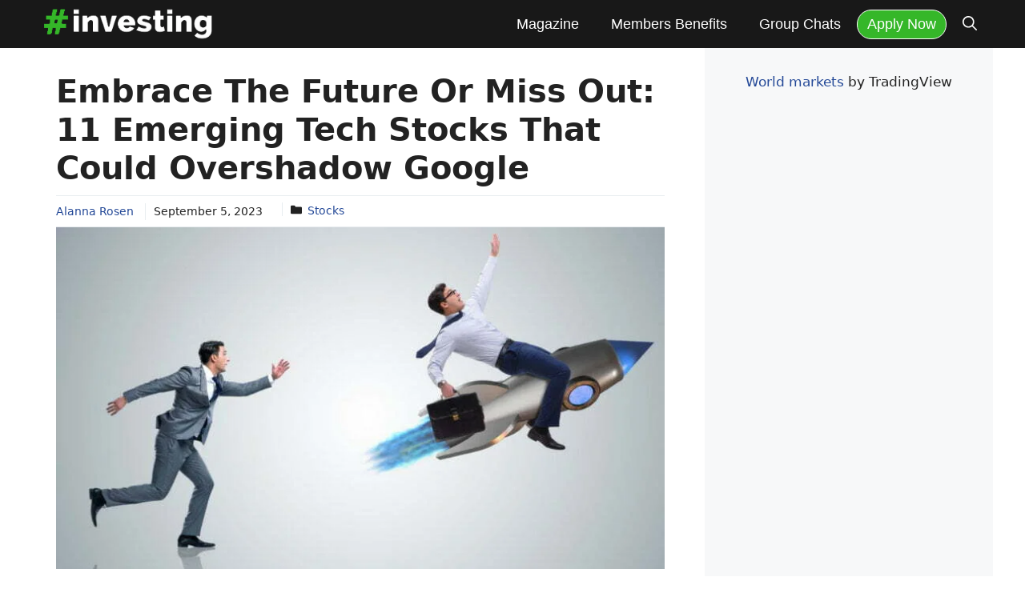

--- FILE ---
content_type: text/plain; charset=utf-8
request_url: https://ads.adthrive.com/http-api/cv2
body_size: 5211
content:
{"om":["00xbjwwl","07qjzu81","0i2rwd3u","0sm4lr19","0w7bnx4s","0wb2ujlh","1","1006_199873130","1019_614106243","1028_8564740","10ua7afe","11142692","11421707","11509227","11793301","11807994","1185:1609948121","1185:1610256471","11896988","11lrdlsz","12023638","12024043","124682_68","124842","132mm3wg","1610256471","16_581621970","16_589785061","16_612059054","16_643944537","16_649395036","16_657510856","16_666589015","16_676339002","16_676342501","1d7aiqz3","1odxsaad","1ukslvux","1wm6zgdp","1z1xkxu1","206_512330","2132:42828301","2132:43966037","2249:474089986","2249:578445998","2249:581439030","2249:648231631","2249:648469932","2249:682820008","2249:682821012","2307:132mm3wg","2307:1r9mqn1h","2307:1rss816r","2307:2zmixyu8","2307:34eys5wu","2307:4fk9nxse","2307:4g9gw599","2307:56b2eju3","2307:5nzbsyta","2307:6mwqcsi8","2307:74z5vm6r","2307:7f5ti4ml","2307:8obnd90r","2307:93032yfp","2307:a7w365s6","2307:b64wmx0j","2307:brb59cr2","2307:cplvbdv2","2307:e0iislez","2307:e49ssopz","2307:fjp0ceax","2307:fv3fyieq","2307:fvdjbmxp","2307:hl4tvc28","2307:i19l4yjm","2307:iq4oa5lu","2307:jnd98h0n","2307:k63alw9y","2307:kxrc0n4r","2307:m3i0vxvt","2307:m3jb38o7","2307:nfezop88","2307:o2hhu9up","2307:obl06pvd","2307:ooikfmu1","2307:p14g4yxk","2307:p8jg5kfj","2307:pgogciw2","2307:pjtxrl5u","2307:psrn0dap","2307:qmz6uli9","2307:r1rjcvrd","2307:r5uq7eq9","2307:ruj3pluz","2307:t5kb9pme","2307:tdobal9c","2307:u3nwj1w3","2307:ubjltf5y","2307:us9u9zd8","2307:vktwfsm6","2307:wfd1pdun","2307:wqyy68qb","2307:xe7etvhg","2307:xronw4a0","2307:y0900opp","2307:yp80np7c","2307:z3m5wlxm","2307:zvfjb0vm","2319_66419_8989558","23786257","2388ea29","242q6tba","24602726","25","262594","26m8vsua","28405258","28405263","28925636","28929686","28933536","29414696","29451548","2hvfk1ru","2iq63ryv","2lsoobnk","2q0mmshu","2xiatofs","308_123846","308_124137","308_124138","33290310","33591483","3490:CR52144953","35hah0vl","36136117","36136149","36159044","3636:5567598","3658_106750_coy3a5w5","3658_106750_zgfnr75h","3658_15085_b6h54fk8","3658_151643_ee6v10mo","3658_151643_hk2nsy6j","3658_151643_kjq0lnk5","3658_151643_pqn44nv6","3658_151643_qs7tjg76","3658_151643_spv5lpyq","3658_151643_u5p4xjy9","3658_211122_dea7uaiq","3658_216697_p14g4yxk","3658_245791_xnx5isri","3658_582283_xe7etvhg","3658_87799_p8jg5kfj","37sp7nmq","3LMBEkP-wis","3_16_687211391","3_16_687690734","3c8qe9dx","3f1lgait","3j5hqkjz","3n588bx4","3nhww7ef","3oe9gaie","3qrz0qdr","3s7ckp4e","3sb0g882","3x0i061s","40853259","409_189405","409_192546","409_192565","409_192663","409_216326","409_216366","409_216496","409_223599","409_225988","409_227223","409_227235","409_227244","409_227256","409_228370","409_228385","41315782","41386841","43919985","43966086","44629254","466771","46qy6cyn","47191398","47210038","47210065","47210413","4771_74438_1610256471","47745490","47745504","47745534","481703827","49039749","49199529","4fk9nxse","4g9gw599","4kg1e77d","4qmco3dp","4y1u4d1c","4zogxq0x","50485085","50525751","509466","510762","512330","518119","523_354_3945262D-2C3D-400C-846B-48287CB88FB0","523_354_F4A254F5-BC20-41F5-8DAB-01F2C8ACC2F5","523_354_bn10835","52626586","52626592","52pmq4wa","5316_139700_1f360428-e308-42f8-a6fc-f56aa24b9ff1","5316_139700_dfe1eab0-f08a-442b-8929-4b10094d2d0d","53306628","53832733","53v6aquw","5510:1odxsaad","5510:92ec7l0k","5510:a3xw4l5j","5510:c5hosoph","5510:e0iislez","5510:kbpl1pnf","5510:v7523nd5","55116643","5532:620363110","55344524","55354666","55693391","55693405","55693417","55712936","55712989","55736227","55756813","55784908","557_409_213977","557_409_228069","558_93_2iq63ryv","558_93_6mwqcsi8","558_93_c0giwiin","558_93_coy3a5w5","558_93_ib1o62yz","558_93_n2whzkht","558_93_pgogciw2","558_93_qflrlai1","558_93_r1rjcvrd","558_93_z3m5wlxm","55906618","55906619","55965333","55987928","56031832","56031926","56071098","56427447","56624343","56631578","56782901","56794606","56898611","56b2eju3","57149971","57149980","57149985","578835264","57ssr5eu","58853467","59749757","5jksujcn","5l03u8j0","5lt46nc2","5q1j7zcu","60168412","603485497","60358035","605367473","605868437","608454273","608454284","608454291","60879473","60884327","611409013","61210708","61210719","61216011","61216025","61216055","61216063","61216075","61228616","61231615","61231625","61231626","61231642","612340390","61285225","61287761","61288143","61292261","61378204","614106261","61456734","61560825","61563594","616466048","61695778","61715929","617769672","61877052","61883058","618_200_EAAYACog2RI6y651MuYrhG1imJzgyd0M7m8-.F5IGdEMvf7UaDIyBFf-8Pw_","61916211","61916225","61916229","61932920","619641621","619765138","619765960","62007246","62012561","62076461","62076472","62077430","62136480","62161315","6365_61796_688739799322","6365_61796_776550558160","63barbg1","643153468","644303738","644304833","645986470","654469705","654681908","654681957","659216891404","659713728691","660380692","661537341004","662691786","662695770","666464972","666806815","673214791","673655253","676698204","677851349","679896152","679897249","679897837","679898232","67zbk43m","680000459","680137361","680597458938","680_99480_608862812","680_99480_608862824","680_99480_614105094","680_99480_614105095","680_99480_614105104","680_99480_614105105","680_99480_684065201","681102614","682711333","683959194","683959197","684503196","685724703","685_515_3492995_114","687690734","688061742","689925003","690971068","69ik9fop","6a5crmgq","6eagmfus","6horao0p","6k5gjis0","6kl9vks1","6ng1e44d","6s6otmsh","6uwa7y6y","71617l15","7167243","7255_121665_catalina-73781","7354_138543_79507797","73ja3cq8","761501763330","761501776068","7618517","7660383","770558721809","771506667088","772037492351","7736472","7736477","776165438280","776202972877","776376584572","776506785999","776506786011","776506799745","776506827822","776506832529","776506835694","776506836177","776506854141","776506930230","776506946043","776508449952","776550545668","776550578368","776550606190","776552203834","776553017200","776553072868","776553132679","776553138952","776637848321","776637986597","776638174712","776639527904","776640315353","778141451901","779899888035","782052123066","7829835","785ryuys","78827816","78827832","79090935","79096160","79096162","79096163","79096165","79096170","79096172","79096176","79096186","79100745","79100748","79100750","7928695","79507764","79507767","7951209","7951227","79553308","79591707","7960749","7963682","7972225","7981058","7981066","7995497","7bzu81gv","7ecjlsu3","7f5ti4ml","7jlclf57","7kzekiwm","7tknqcu9","8003964","8005467","80072861","8011272","8016065","8027023","8029616","8029622","8031226","8031267","8035726","8036949","8039822","8039825","8039827","8042240","8045656","80ibbxki","81407500","81783861","82521063","82521334","82521338","82521340","82521640","82521654","82521655","82522001","82522429","8341_592839_584211364746038782","83446473","83446475","83447795","83556831","83558269","83558273","83558285","83j6r6pk","84290696","84290698","84290707","84290966","84296123","84296125","84296131","84577477","84578305","84578307","84578309","84578310","84578313","84578314","84578316","84578318","84578380","85638067","85638070","85638230","85638236","85638237","86dvrjun","8852912982349114675","8ejyu69m","8fyu6f77","8n2o2k7c","8obnd90r","8w4klwi4","90xcy54c","92ec7l0k","93032yfp","95cfw9t0","95coyr9s","96vviaqt","9ii9eum5","9mzd71pd","9z1qb24e","9zl41y5m","a3xw4l5j","a4gkue1u","a7fsmi6l","a7w365s6","ae6edkmg","aesto5ck","ag7dhzrd","aodopxzf","aw9v2tme","b45w6duy","b64wmx0j","b6h54fk8","b90cwbcd","c0giwiin","c7rcud6r","catalina-73781","chq5vibm","cmss11u2","cplvbdv2","cr-86yx7nbz48rgv2","cr-9hxzbqc08jrgv2","cr-hbx00i4u2lrgv2","de48lj30","de66hk0y","dea7uaiq","dfb5t5ew","diyhiczq","dnv7d7bf","drd5h4jb","dx4nliwr","dzn3z50z","e0iislez","e49ssopz","e5dd176r","e8un1zui","ee6v10mo","eg74nfuy","ete6lp67","euk4wmgj","f18cad75","f6onaxdy","f8lac29f","fe6d45iu","fgoukc3q","fjp0ceax","fk7aaadl","fkdx98ve","fkxhkrny","forn5dzh","fsl394fe","fv3fyieq","fvdjbmxp","g1mm3bdi","g27khvgq","g2ozgyf2","g4uyoevy","g9vwfj4l","gbuh94nz","geii5d1o","geuyb0c7","gtupq68u","h37m1w5i","h7aqg53g","hb0fw64t","hk2nsy6j","hl4tvc28","hoxvg88g","hp37ajhp","hxxb0fgi","hy29a9ip","i19l4yjm","i90isgt0","ib1o62yz","iobbgphn","itj14rez","itmaz0g4","j495aq0b","j7yazkka","jb75l2ds","jtg0a7xp","k0csqwfi","kbapdg4y","kbpl1pnf","kcrxdamz","kdwm0bkk","khrc9fv4","kjq0lnk5","kk7p1j6r","klbkujqz","ktr87gfb","kxrc0n4r","kyh5acca","ld57gnso","le13cea8","ll3jk0a5","lw5sgtem","lwdw27qj","m3i0vxvt","m3jb38o7","m8wohgy3","m9yc5rry","mcmi4m98","ms50j0oi","msuhwavi","mtm471mv","mv77eckh","mxb566jz","n29c17e7","n3egwnq7","n4je4eg2","n5io2znv","n6tdlqzy","n98fponh","na0v66el","ne3ythst","nfezop88","nq5k861q","ns6i2m3u","nvcpodnq","oril4wg7","orjbuoz5","oz31jrd0","ozn9qdsf","ozoeylho","p14g4yxk","p1o88920","p208hx7b","p8pu5j57","pgogciw2","pqn44nv6","prm73fs7","prq4f8da","psrn0dap","purncoqw","q5yy8g2u","qflrlai1","qp9gc5fs","qqdvsvih","qs7tjg76","qu11d2yr","quo1qs6e","qvymc7o8","qwlgx26f","r762jrzq","ra0u0u4h","ri68kvpr","rl3626yq","rmccapeb","rmqoo0ef","rmwej97v","ruj3pluz","s69t0jcl","s9yo75kc","sao4town","sbkk6qvv","sishbmsl","sm2n1n2o","spv5lpyq","sqmqxvaf","stncyjzc","t3z7yg5a","t5kb9pme","t9y1jxrl","tdobal9c","tiqdg70p","toicee49","u3nwj1w3","u4ln9do8","u5p4xjy9","unh40uvo","us9u9zd8","uypnl3ey","v2pqc8qz","v6q20354","v7523nd5","v945wwim","vblfb7h4","vc8qy7c6","vrfa98mk","vtrsauyl","wb59bqip","wfd1pdun","wfqgu54f","woqn2l7k","wq5j4s9t","wqyy68qb","wsh1xxoo","x61c6oxa","x85xx3xj","xbdkpkvu","xe36plb4","xe7etvhg","xfs99vfh","xheo0s29","xph9czdu","xpmadodl","xronw4a0","xs124wyz","y0900opp","y0onrdk4","y89szs78","ygmhp6c6","yi6qlg3p","yqh121js","z3m5wlxm","z65hue5p","z7au0bzj","zb6f7osj","zfexqyi5","zgfnr75h","zkpv0gzb","ztlksnbe","zvfjb0vm"],"pmp":[],"adomains":["1md.org","a4g.com","about.bugmd.com","acelauncher.com","adameve.com","adelion.com","adp3.net","advenuedsp.com","aibidauction.com","aibidsrv.com","akusoli.com","allofmpls.org","arkeero.net","ato.mx","avazutracking.net","avid-ad-server.com","avid-adserver.com","avidadserver.com","aztracking.net","bc-sys.com","bcc-ads.com","bidderrtb.com","bidscube.com","bizzclick.com","bkserving.com","bksn.se","brightmountainads.com","bucksense.io","bugmd.com","ca.iqos.com","capitaloneshopping.com","cdn.dsptr.com","clarifion.com","cotosen.com","cs.money","cwkuki.com","dallasnews.com","dcntr-ads.com","decenterads.com","derila-ergo.com","dhgate.com","dhs.gov","digitaladsystems.com","displate.com","doyour.bid","dspbox.io","envisionx.co","ezmob.com","fmlabsonline.com","g123.jp","g2trk.com","gadmobe.com","getbugmd.com","goodtoknowthis.com","gov.il","guard.io","hero-wars.com","holts.com","howto5.io","ice.gov","imprdom.com","justanswer.com","liverrenew.com","longhornsnuff.com","lovehoney.com","lowerjointpain.com","lymphsystemsupport.com","media-servers.net","medimops.de","miniretornaveis.com","mobuppsrtb.com","motionspots.com","mygrizzly.com","myrocky.ca","national-lottery.co.uk","nbliver360.com","ndc.ajillionmax.com","niutux.com","nordicspirit.co.uk","notify.nuviad.com","notify.oxonux.com","own-imp.vrtzads.com","paperela.com","parasiterelief.com","peta.org","pfm.ninja","pixel.metanetwork.mobi","pixel.valo.ai","plannedparenthood.org","plf1.net","plt7.com","pltfrm.click","printwithwave.co","privacymodeweb.com","rangeusa.com","readywind.com","reklambids.com","ri.psdwc.com","rtb-adeclipse.io","rtb-direct.com","rtb.adx1.com","rtb.kds.media","rtb.reklambid.com","rtb.reklamdsp.com","rtb.rklmstr.com","rtbadtrading.com","rtbsbengine.com","rtbtradein.com","saba.com.mx","securevid.co","servedby.revive-adserver.net","shift.com","smrt-view.com","swissklip.com","taboola.com","tel-aviv.gov.il","temu.com","theoceanac.com","track-bid.com","trackingintegral.com","trading-rtbg.com","trkbid.com","truthfinder.com","unoadsrv.com","usconcealedcarry.com","uuidksinc.net","vabilitytech.com","vashoot.com","vegogarden.com","viewtemplates.com","votervoice.net","vuse.com","waardex.com","wapstart.ru","wdc.go2trk.com","weareplannedparenthood.org","webtradingspot.com","xapads.com","xiaflex.com","yourchamilia.com"]}